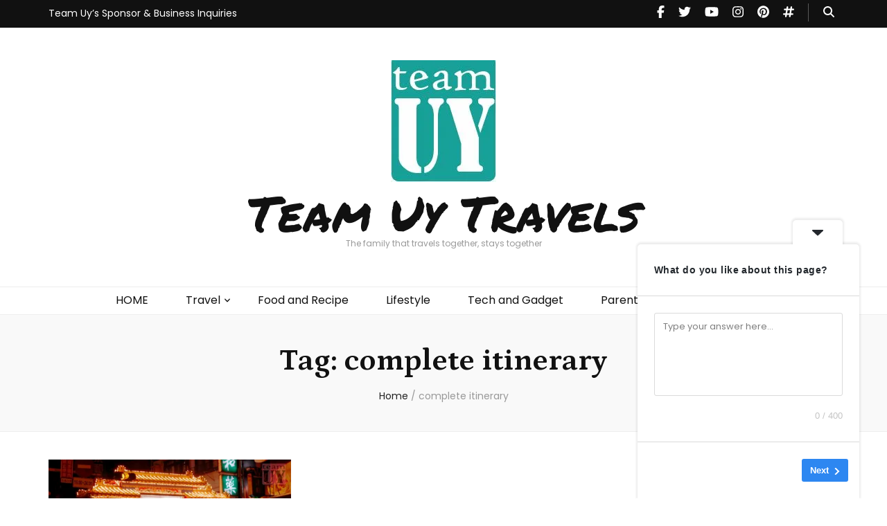

--- FILE ---
content_type: text/html; charset=UTF-8
request_url: https://teamuytravels.com/blog/tag/complete-itinerary/
body_size: 21168
content:
    <!DOCTYPE html>
    <html lang="en-US">
    <head itemscope itemtype="http://schema.org/WebSite">

    <meta charset="UTF-8">
    <meta name="viewport" content="width=device-width, initial-scale=1">
    <link rel="profile" href="http://gmpg.org/xfn/11">
    
<!-- [BEGIN] Metadata added via All-Meta-Tags plugin by Space X-Chimp ( https://www.spacexchimp.com ) -->
<meta name="B-verify" content="56cd7d12125d6b61ec816267aaea00054550c19e" />
<!-- [END] Metadata added via All-Meta-Tags plugin by Space X-Chimp ( https://www.spacexchimp.com ) -->

<title>complete itinerary &#8211; Team Uy Travels</title>
<meta name='robots' content='max-image-preview:large' />
	<style>img:is([sizes="auto" i], [sizes^="auto," i]) { contain-intrinsic-size: 3000px 1500px }</style>
	<!-- Jetpack Site Verification Tags -->
<link rel='dns-prefetch' href='//secure.gravatar.com' />
<link rel='dns-prefetch' href='//stats.wp.com' />
<link rel='dns-prefetch' href='//fonts.googleapis.com' />
<link rel='dns-prefetch' href='//v0.wordpress.com' />
<link rel='dns-prefetch' href='//widgets.wp.com' />
<link rel='dns-prefetch' href='//s0.wp.com' />
<link rel='dns-prefetch' href='//0.gravatar.com' />
<link rel='dns-prefetch' href='//1.gravatar.com' />
<link rel='dns-prefetch' href='//2.gravatar.com' />
<link rel='dns-prefetch' href='//jetpack.wordpress.com' />
<link rel='dns-prefetch' href='//public-api.wordpress.com' />
<link rel='preconnect' href='//i0.wp.com' />
<link rel="alternate" type="application/rss+xml" title="Team Uy Travels &raquo; Feed" href="https://teamuytravels.com/feed/" />
<link rel="alternate" type="application/rss+xml" title="Team Uy Travels &raquo; Comments Feed" href="https://teamuytravels.com/comments/feed/" />
<link rel="alternate" type="application/rss+xml" title="Team Uy Travels &raquo; complete itinerary Tag Feed" href="https://teamuytravels.com/blog/tag/complete-itinerary/feed/" />
		<!-- This site uses the Google Analytics by MonsterInsights plugin v9.11.1 - Using Analytics tracking - https://www.monsterinsights.com/ -->
							
			
							<!-- / Google Analytics by MonsterInsights -->
		
<!-- teamuytravels.com is managing ads with Advanced Ads 2.0.16 – https://wpadvancedads.com/ -->
		<link rel='stylesheet' id='all-css-aa073902afaa9014d2362d4d3d75670a' href='https://teamuytravels.com/_jb_static/??-eJytU8tuGzEM/JueIgsOmhY9BP2UQA+uQy8lbkWq7v59GK8T2Gkc2EguAijOkBwN5XeTS1wVqvqJ+gar+AZ/EXbiBoDsgwio+CTiJTYnOhPIysIbb1SsiXqGJZ9R1EfiNDrC2EKb/R6+Klj/Z2zFF8gYgKA8dz8OJgozNEewCWm+jG654/iE9FagzSjCRR8NKg5KQHLVFBOoQvNTj4RpL+ljpFuQV/RSZhpRz7c4AC6pnLooF6c73M/y7NbiQ9Lhxaf3+Eunl77GMxBW2FN5R6sUGncBupocKpagcBVvWZBzEregU0ijL5y7yfGEo52XcR5sVXzsSNlLj5IaTopsgJPoZNiQLVqekInNXkwjtI/tZR6xbpJp4mHAhIGcQGjpMfK/488TWR5eE58vt/3Toc2u4+dLZfOshbqBg9wvkZrnGoot8LliM3ftEexLRcjObg+2WkanBsOrMb/L/frnj1/r29vv67tvKd6vnwAgxcuH' type='text/css' media='all' />
<style id='__EPYT__style-inline-css'>

                .epyt-gallery-thumb {
                        width: 33.333%;
                }
                
</style>
<style id='wp-emoji-styles-inline-css'>

	img.wp-smiley, img.emoji {
		display: inline !important;
		border: none !important;
		box-shadow: none !important;
		height: 1em !important;
		width: 1em !important;
		margin: 0 0.07em !important;
		vertical-align: -0.1em !important;
		background: none !important;
		padding: 0 !important;
	}
</style>
<style id='jetpack-sharing-buttons-style-inline-css'>
.jetpack-sharing-buttons__services-list{display:flex;flex-direction:row;flex-wrap:wrap;gap:0;list-style-type:none;margin:5px;padding:0}.jetpack-sharing-buttons__services-list.has-small-icon-size{font-size:12px}.jetpack-sharing-buttons__services-list.has-normal-icon-size{font-size:16px}.jetpack-sharing-buttons__services-list.has-large-icon-size{font-size:24px}.jetpack-sharing-buttons__services-list.has-huge-icon-size{font-size:36px}@media print{.jetpack-sharing-buttons__services-list{display:none!important}}.editor-styles-wrapper .wp-block-jetpack-sharing-buttons{gap:0;padding-inline-start:0}ul.jetpack-sharing-buttons__services-list.has-background{padding:1.25em 2.375em}
</style>
<style id='classic-theme-styles-inline-css'>
/*! This file is auto-generated */
.wp-block-button__link{color:#fff;background-color:#32373c;border-radius:9999px;box-shadow:none;text-decoration:none;padding:calc(.667em + 2px) calc(1.333em + 2px);font-size:1.125em}.wp-block-file__button{background:#32373c;color:#fff;text-decoration:none}
</style>
<style id='global-styles-inline-css'>
:root{--wp--preset--aspect-ratio--square: 1;--wp--preset--aspect-ratio--4-3: 4/3;--wp--preset--aspect-ratio--3-4: 3/4;--wp--preset--aspect-ratio--3-2: 3/2;--wp--preset--aspect-ratio--2-3: 2/3;--wp--preset--aspect-ratio--16-9: 16/9;--wp--preset--aspect-ratio--9-16: 9/16;--wp--preset--color--black: #000000;--wp--preset--color--cyan-bluish-gray: #abb8c3;--wp--preset--color--white: #ffffff;--wp--preset--color--pale-pink: #f78da7;--wp--preset--color--vivid-red: #cf2e2e;--wp--preset--color--luminous-vivid-orange: #ff6900;--wp--preset--color--luminous-vivid-amber: #fcb900;--wp--preset--color--light-green-cyan: #7bdcb5;--wp--preset--color--vivid-green-cyan: #00d084;--wp--preset--color--pale-cyan-blue: #8ed1fc;--wp--preset--color--vivid-cyan-blue: #0693e3;--wp--preset--color--vivid-purple: #9b51e0;--wp--preset--gradient--vivid-cyan-blue-to-vivid-purple: linear-gradient(135deg,rgba(6,147,227,1) 0%,rgb(155,81,224) 100%);--wp--preset--gradient--light-green-cyan-to-vivid-green-cyan: linear-gradient(135deg,rgb(122,220,180) 0%,rgb(0,208,130) 100%);--wp--preset--gradient--luminous-vivid-amber-to-luminous-vivid-orange: linear-gradient(135deg,rgba(252,185,0,1) 0%,rgba(255,105,0,1) 100%);--wp--preset--gradient--luminous-vivid-orange-to-vivid-red: linear-gradient(135deg,rgba(255,105,0,1) 0%,rgb(207,46,46) 100%);--wp--preset--gradient--very-light-gray-to-cyan-bluish-gray: linear-gradient(135deg,rgb(238,238,238) 0%,rgb(169,184,195) 100%);--wp--preset--gradient--cool-to-warm-spectrum: linear-gradient(135deg,rgb(74,234,220) 0%,rgb(151,120,209) 20%,rgb(207,42,186) 40%,rgb(238,44,130) 60%,rgb(251,105,98) 80%,rgb(254,248,76) 100%);--wp--preset--gradient--blush-light-purple: linear-gradient(135deg,rgb(255,206,236) 0%,rgb(152,150,240) 100%);--wp--preset--gradient--blush-bordeaux: linear-gradient(135deg,rgb(254,205,165) 0%,rgb(254,45,45) 50%,rgb(107,0,62) 100%);--wp--preset--gradient--luminous-dusk: linear-gradient(135deg,rgb(255,203,112) 0%,rgb(199,81,192) 50%,rgb(65,88,208) 100%);--wp--preset--gradient--pale-ocean: linear-gradient(135deg,rgb(255,245,203) 0%,rgb(182,227,212) 50%,rgb(51,167,181) 100%);--wp--preset--gradient--electric-grass: linear-gradient(135deg,rgb(202,248,128) 0%,rgb(113,206,126) 100%);--wp--preset--gradient--midnight: linear-gradient(135deg,rgb(2,3,129) 0%,rgb(40,116,252) 100%);--wp--preset--font-size--small: 13px;--wp--preset--font-size--medium: 20px;--wp--preset--font-size--large: 36px;--wp--preset--font-size--x-large: 42px;--wp--preset--spacing--20: 0.44rem;--wp--preset--spacing--30: 0.67rem;--wp--preset--spacing--40: 1rem;--wp--preset--spacing--50: 1.5rem;--wp--preset--spacing--60: 2.25rem;--wp--preset--spacing--70: 3.38rem;--wp--preset--spacing--80: 5.06rem;--wp--preset--shadow--natural: 6px 6px 9px rgba(0, 0, 0, 0.2);--wp--preset--shadow--deep: 12px 12px 50px rgba(0, 0, 0, 0.4);--wp--preset--shadow--sharp: 6px 6px 0px rgba(0, 0, 0, 0.2);--wp--preset--shadow--outlined: 6px 6px 0px -3px rgba(255, 255, 255, 1), 6px 6px rgba(0, 0, 0, 1);--wp--preset--shadow--crisp: 6px 6px 0px rgba(0, 0, 0, 1);}:where(.is-layout-flex){gap: 0.5em;}:where(.is-layout-grid){gap: 0.5em;}body .is-layout-flex{display: flex;}.is-layout-flex{flex-wrap: wrap;align-items: center;}.is-layout-flex > :is(*, div){margin: 0;}body .is-layout-grid{display: grid;}.is-layout-grid > :is(*, div){margin: 0;}:where(.wp-block-columns.is-layout-flex){gap: 2em;}:where(.wp-block-columns.is-layout-grid){gap: 2em;}:where(.wp-block-post-template.is-layout-flex){gap: 1.25em;}:where(.wp-block-post-template.is-layout-grid){gap: 1.25em;}.has-black-color{color: var(--wp--preset--color--black) !important;}.has-cyan-bluish-gray-color{color: var(--wp--preset--color--cyan-bluish-gray) !important;}.has-white-color{color: var(--wp--preset--color--white) !important;}.has-pale-pink-color{color: var(--wp--preset--color--pale-pink) !important;}.has-vivid-red-color{color: var(--wp--preset--color--vivid-red) !important;}.has-luminous-vivid-orange-color{color: var(--wp--preset--color--luminous-vivid-orange) !important;}.has-luminous-vivid-amber-color{color: var(--wp--preset--color--luminous-vivid-amber) !important;}.has-light-green-cyan-color{color: var(--wp--preset--color--light-green-cyan) !important;}.has-vivid-green-cyan-color{color: var(--wp--preset--color--vivid-green-cyan) !important;}.has-pale-cyan-blue-color{color: var(--wp--preset--color--pale-cyan-blue) !important;}.has-vivid-cyan-blue-color{color: var(--wp--preset--color--vivid-cyan-blue) !important;}.has-vivid-purple-color{color: var(--wp--preset--color--vivid-purple) !important;}.has-black-background-color{background-color: var(--wp--preset--color--black) !important;}.has-cyan-bluish-gray-background-color{background-color: var(--wp--preset--color--cyan-bluish-gray) !important;}.has-white-background-color{background-color: var(--wp--preset--color--white) !important;}.has-pale-pink-background-color{background-color: var(--wp--preset--color--pale-pink) !important;}.has-vivid-red-background-color{background-color: var(--wp--preset--color--vivid-red) !important;}.has-luminous-vivid-orange-background-color{background-color: var(--wp--preset--color--luminous-vivid-orange) !important;}.has-luminous-vivid-amber-background-color{background-color: var(--wp--preset--color--luminous-vivid-amber) !important;}.has-light-green-cyan-background-color{background-color: var(--wp--preset--color--light-green-cyan) !important;}.has-vivid-green-cyan-background-color{background-color: var(--wp--preset--color--vivid-green-cyan) !important;}.has-pale-cyan-blue-background-color{background-color: var(--wp--preset--color--pale-cyan-blue) !important;}.has-vivid-cyan-blue-background-color{background-color: var(--wp--preset--color--vivid-cyan-blue) !important;}.has-vivid-purple-background-color{background-color: var(--wp--preset--color--vivid-purple) !important;}.has-black-border-color{border-color: var(--wp--preset--color--black) !important;}.has-cyan-bluish-gray-border-color{border-color: var(--wp--preset--color--cyan-bluish-gray) !important;}.has-white-border-color{border-color: var(--wp--preset--color--white) !important;}.has-pale-pink-border-color{border-color: var(--wp--preset--color--pale-pink) !important;}.has-vivid-red-border-color{border-color: var(--wp--preset--color--vivid-red) !important;}.has-luminous-vivid-orange-border-color{border-color: var(--wp--preset--color--luminous-vivid-orange) !important;}.has-luminous-vivid-amber-border-color{border-color: var(--wp--preset--color--luminous-vivid-amber) !important;}.has-light-green-cyan-border-color{border-color: var(--wp--preset--color--light-green-cyan) !important;}.has-vivid-green-cyan-border-color{border-color: var(--wp--preset--color--vivid-green-cyan) !important;}.has-pale-cyan-blue-border-color{border-color: var(--wp--preset--color--pale-cyan-blue) !important;}.has-vivid-cyan-blue-border-color{border-color: var(--wp--preset--color--vivid-cyan-blue) !important;}.has-vivid-purple-border-color{border-color: var(--wp--preset--color--vivid-purple) !important;}.has-vivid-cyan-blue-to-vivid-purple-gradient-background{background: var(--wp--preset--gradient--vivid-cyan-blue-to-vivid-purple) !important;}.has-light-green-cyan-to-vivid-green-cyan-gradient-background{background: var(--wp--preset--gradient--light-green-cyan-to-vivid-green-cyan) !important;}.has-luminous-vivid-amber-to-luminous-vivid-orange-gradient-background{background: var(--wp--preset--gradient--luminous-vivid-amber-to-luminous-vivid-orange) !important;}.has-luminous-vivid-orange-to-vivid-red-gradient-background{background: var(--wp--preset--gradient--luminous-vivid-orange-to-vivid-red) !important;}.has-very-light-gray-to-cyan-bluish-gray-gradient-background{background: var(--wp--preset--gradient--very-light-gray-to-cyan-bluish-gray) !important;}.has-cool-to-warm-spectrum-gradient-background{background: var(--wp--preset--gradient--cool-to-warm-spectrum) !important;}.has-blush-light-purple-gradient-background{background: var(--wp--preset--gradient--blush-light-purple) !important;}.has-blush-bordeaux-gradient-background{background: var(--wp--preset--gradient--blush-bordeaux) !important;}.has-luminous-dusk-gradient-background{background: var(--wp--preset--gradient--luminous-dusk) !important;}.has-pale-ocean-gradient-background{background: var(--wp--preset--gradient--pale-ocean) !important;}.has-electric-grass-gradient-background{background: var(--wp--preset--gradient--electric-grass) !important;}.has-midnight-gradient-background{background: var(--wp--preset--gradient--midnight) !important;}.has-small-font-size{font-size: var(--wp--preset--font-size--small) !important;}.has-medium-font-size{font-size: var(--wp--preset--font-size--medium) !important;}.has-large-font-size{font-size: var(--wp--preset--font-size--large) !important;}.has-x-large-font-size{font-size: var(--wp--preset--font-size--x-large) !important;}
:where(.wp-block-post-template.is-layout-flex){gap: 1.25em;}:where(.wp-block-post-template.is-layout-grid){gap: 1.25em;}
:where(.wp-block-columns.is-layout-flex){gap: 2em;}:where(.wp-block-columns.is-layout-grid){gap: 2em;}
:root :where(.wp-block-pullquote){font-size: 1.5em;line-height: 1.6;}
</style>
<link rel='stylesheet' id='blossom-feminine-google-fonts-css' href='https://fonts.googleapis.com/css?family=Poppins%3A100%2C100italic%2C200%2C200italic%2C300%2C300italic%2Cregular%2Citalic%2C500%2C500italic%2C600%2C600italic%2C700%2C700italic%2C800%2C800italic%2C900%2C900italic%7CPetrona%3A100%2C200%2C300%2Cregular%2C500%2C600%2C700%2C800%2C900%2C100italic%2C200italic%2C300italic%2Citalic%2C500italic%2C600italic%2C700italic%2C800italic%2C900italic%7CPermanent+Marker%3Aregular' media='all' />



<script data-jetpack-boost="ignore" type="text/javascript" src="https://teamuytravels.com/wp-includes/js/jquery/jquery.min.js?ver=3.7.1" id="jquery-core-js"></script>



<link rel="https://api.w.org/" href="https://teamuytravels.com/wp-json/" /><link rel="alternate" title="JSON" type="application/json" href="https://teamuytravels.com/wp-json/wp/v2/tags/121" /><link rel="EditURI" type="application/rsd+xml" title="RSD" href="https://teamuytravels.com/xmlrpc.php?rsd" />
<meta name="generator" content="WordPress 6.7.4" />
	<style>img#wpstats{display:none}</style>
				
				<style>
			.no-js img.lazyload { display: none; }
			figure.wp-block-image img.lazyloading { min-width: 150px; }
							.lazyload, .lazyloading { opacity: 0; }
				.lazyloaded {
					opacity: 1;
					transition: opacity 400ms;
					transition-delay: 0ms;
				}
					</style>
		<meta name="description" content="Posts about complete itinerary written by Catha" />

<!-- Jetpack Open Graph Tags -->
<meta property="og:type" content="website" />
<meta property="og:title" content="complete itinerary &#8211; Team Uy Travels" />
<meta property="og:url" content="https://teamuytravels.com/blog/tag/complete-itinerary/" />
<meta property="og:site_name" content="Team Uy Travels" />
<meta property="og:image" content="https://i0.wp.com/teamuytravels.com/wp-content/uploads/2018/01/cropped-team-uy-logo.jpg?fit=512%2C512&#038;ssl=1" />
<meta property="og:image:width" content="512" />
<meta property="og:image:height" content="512" />
<meta property="og:image:alt" content="" />
<meta property="og:locale" content="en_US" />

<!-- End Jetpack Open Graph Tags -->
<link rel="icon" href="https://i0.wp.com/teamuytravels.com/wp-content/uploads/2018/01/cropped-team-uy-logo.jpg?fit=32%2C32&#038;ssl=1" sizes="32x32" />
<link rel="icon" href="https://i0.wp.com/teamuytravels.com/wp-content/uploads/2018/01/cropped-team-uy-logo.jpg?fit=192%2C192&#038;ssl=1" sizes="192x192" />
<link rel="apple-touch-icon" href="https://i0.wp.com/teamuytravels.com/wp-content/uploads/2018/01/cropped-team-uy-logo.jpg?fit=180%2C180&#038;ssl=1" />
<meta name="msapplication-TileImage" content="https://i0.wp.com/teamuytravels.com/wp-content/uploads/2018/01/cropped-team-uy-logo.jpg?fit=270%2C270&#038;ssl=1" />
<style type='text/css' media='all'>     
    .content-newsletter .blossomthemes-email-newsletter-wrapper.bg-img:after,
    .widget_blossomthemes_email_newsletter_widget .blossomthemes-email-newsletter-wrapper:after{
        background: rgba(4, 195, 216, 0.8);    }
    
    /* primary color */
    a{
    	color: #04c3d8;
    }
    
    a:hover, a:focus {
    	color: #04c3d8;
    }

    .secondary-nav ul li a:hover,
    .secondary-nav ul li:hover > a,
    .secondary-nav .current_page_item > a,
    .secondary-nav .current-menu-item > a,
    .secondary-nav .current_page_ancestor > a,
    .secondary-nav .current-menu-ancestor > a,
    .secondary-nav ul li a:focus, 
    .secondary-nav ul li:focus > a, 
    .header-t .social-networks li a:hover,
    .header-t .social-networks li a:focus, 
    .main-navigation ul li a:hover,
    .main-navigation ul li:hover > a,
    .main-navigation .current_page_item > a,
    .main-navigation .current-menu-item > a,
    .main-navigation .current_page_ancestor > a,
    .main-navigation .current-menu-ancestor > a,
    .main-navigation ul li a:focus, 
    .main-navigation ul li:focus > a, 
    .banner .banner-text .cat-links a:hover,
    .banner .banner-text .cat-links a:focus, 
    .banner .banner-text .title a:hover,
    .banner .banner-text .title a:focus, 
    #primary .post .text-holder .entry-header .entry-title a:hover,
     #primary .post .text-holder .entry-header .entry-title a:focus, 
     .archive .blossom-portfolio .entry-header .entry-title a:hover, 
     .archive .blossom-portfolio .entry-header .entry-title a:focus, 
    .widget ul li a:hover,
 .widget ul li a:focus,
    .site-footer .widget ul li a:hover,
 .site-footer .widget ul li a:focus,
    .related-post .post .text-holder .cat-links a:hover,
 .related-post .post .text-holder .cat-links a:focus,
 .related-post .post .text-holder .entry-title a:hover,
 .related-post .post .text-holder .entry-title a:focus,
    .comments-area .comment-body .comment-metadata a:hover,
 .comments-area .comment-body .comment-metadata a:focus,
    .search #primary .search-post .text-holder .entry-header .entry-title a:hover,
 .search #primary .search-post .text-holder .entry-header .entry-title a:focus,
    .site-title a:hover, .site-title a:focus, 
    .widget_bttk_popular_post ul li .entry-header .entry-meta a:hover,
 .widget_bttk_popular_post ul li .entry-header .entry-meta a:focus,
 .widget_bttk_pro_recent_post ul li .entry-header .entry-meta a:hover,
 .widget_bttk_pro_recent_post ul li .entry-header .entry-meta a:focus,
    .widget_bttk_popular_post .style-two li .entry-header .cat-links a,
    .widget_bttk_pro_recent_post .style-two li .entry-header .cat-links a,
    .widget_bttk_popular_post .style-three li .entry-header .cat-links a,
    .widget_bttk_pro_recent_post .style-three li .entry-header .cat-links a,
    .site-footer .widget_bttk_posts_category_slider_widget .carousel-title .title a:hover,
 .site-footer .widget_bttk_posts_category_slider_widget .carousel-title .title a:focus,
    .portfolio-sorting .button:hover,
 .portfolio-sorting .button:focus,
    .portfolio-sorting .button.is-checked,
    .portfolio-item .portfolio-img-title a:hover,
 .portfolio-item .portfolio-img-title a:focus,
    .portfolio-item .portfolio-cat a:hover,
 .portfolio-item .portfolio-cat a:focus,
    .entry-header .portfolio-cat a:hover,
 .entry-header .portfolio-cat a:focus, 
    .widget ul li a:hover, .widget ul li a:focus, 
    .widget_bttk_posts_category_slider_widget .carousel-title .title a:hover, 
    .widget_bttk_posts_category_slider_widget .carousel-title .title a:focus, 
    .widget_bttk_popular_post ul li .entry-header .entry-meta a:hover, 
    .widget_bttk_popular_post ul li .entry-header .entry-meta a:focus, 
    .widget_bttk_pro_recent_post ul li .entry-header .entry-meta a:hover, 
    .widget_bttk_pro_recent_post ul li .entry-header .entry-meta a:focus, 
    #primary .post .text-holder .entry-footer .share .social-networks li a:hover,
 #primary .post .text-holder .entry-footer .share .social-networks li a:focus, 
 .author-section .text-holder .social-networks li a:hover,
 .author-section .text-holder .social-networks li a:focus, 
 .comments-area .comment-body .fn a:hover,
 .comments-area .comment-body .fn a:focus, 
 .archive #primary .post .text-holder .entry-header .top .share .social-networks li a:hover,
    .archive #primary .post .text-holder .entry-header .top .share .social-networks li a:focus,
    .widget_rss .widget-title a:hover,
.widget_rss .widget-title a:focus, 
.search #primary .search-post .text-holder .entry-header .top .share .social-networks li a:hover,
 .search #primary .search-post .text-holder .entry-header .top .share .social-networks li a:focus, 
 .submenu-toggle:hover, 
    .submenu-toggle:focus,
    .entry-content a:hover,
   .entry-summary a:hover,
   .page-content a:hover,
   .comment-content a:hover,
   .widget .textwidget a:hover{
        color: #04c3d8;
    }

    .category-section .col .img-holder .text-holder,
    .pagination a{
        border-color: #04c3d8;
    }

    .category-section .col .img-holder .text-holder span,
    #primary .post .text-holder .entry-footer .btn-readmore:hover,
    #primary .post .text-holder .entry-footer .btn-readmore:focus, 
    .pagination a:hover,
    .pagination a:focus,
    .widget_calendar caption,
    .widget_calendar table tbody td a,
    .widget_tag_cloud .tagcloud a:hover,
 .widget_tag_cloud .tagcloud a:focus,
    #blossom-top,
    .single #primary .post .entry-footer .tags a:hover,
    .single #primary .post .entry-footer .tags a:focus, 
    .error-holder .page-content a:hover,
 .error-holder .page-content a:focus,
    .widget_bttk_author_bio .readmore:hover,
 .widget_bttk_author_bio .readmore:focus,
    .widget_bttk_image_text_widget ul li .btn-readmore:hover,
 .widget_bttk_image_text_widget ul li .btn-readmore:focus,
    .widget_bttk_custom_categories ul li a:hover .post-count,
 .widget_bttk_custom_categories ul li a:hover:focus .post-count,
    .content-instagram ul li .instagram-meta .like,
    .content-instagram ul li .instagram-meta .comment,
    #secondary .widget_blossomtheme_featured_page_widget .text-holder .btn-readmore:hover,
 #secondary .widget_blossomtheme_featured_page_widget .text-holder .btn-readmore:focus,
    #secondary .widget_blossomtheme_companion_cta_widget .btn-cta:hover,
 #secondary .widget_blossomtheme_companion_cta_widget .btn-cta:focus,
    #secondary .widget_bttk_icon_text_widget .text-holder .btn-readmore:hover,
 #secondary .widget_bttk_icon_text_widget .text-holder .btn-readmore:focus,
    .site-footer .widget_blossomtheme_companion_cta_widget .btn-cta:hover,
 .site-footer .widget_blossomtheme_companion_cta_widget .btn-cta:focus,
    .site-footer .widget_blossomtheme_featured_page_widget .text-holder .btn-readmore:hover,
 .site-footer .widget_blossomtheme_featured_page_widget .text-holder .btn-readmore:focus,
    .site-footer .widget_bttk_icon_text_widget .text-holder .btn-readmore:hover,
 .site-footer .widget_bttk_icon_text_widget .text-holder .btn-readmore:focus, 
    .widget_bttk_social_links ul li a:hover, 
    .widget_bttk_social_links ul li a:focus, 
    .widget_bttk_posts_category_slider_widget .owl-theme .owl-prev:hover,
 .widget_bttk_posts_category_slider_widget .owl-theme .owl-prev:focus,
 .widget_bttk_posts_category_slider_widget .owl-theme .owl-next:hover,
 .widget_bttk_posts_category_slider_widget .owl-theme .owl-next:focus{
        background: #04c3d8;
    }

    .pagination .current,
    .post-navigation .nav-links .nav-previous a:hover,
    .post-navigation .nav-links .nav-next a:hover, 
 .post-navigation .nav-links .nav-previous a:focus,
 .post-navigation .nav-links .nav-next a:focus{
        background: #04c3d8;
        border-color: #04c3d8;
    }

    #primary .post .entry-content blockquote,
    #primary .page .entry-content blockquote{
        border-bottom-color: #04c3d8;
        border-top-color: #04c3d8;
    }

    #primary .post .entry-content .pull-left,
    #primary .page .entry-content .pull-left,
    #primary .post .entry-content .pull-right,
    #primary .page .entry-content .pull-right{border-left-color: #04c3d8;}

    .error-holder .page-content h2{
        text-shadow: 6px 6px 0 #04c3d8;
    }

    
    body,
    button,
    input,
    select,
    optgroup,
    textarea{
        font-family : Poppins;
        font-size   : 16px;
    }

    #primary .post .entry-content blockquote cite,
    #primary .page .entry-content blockquote cite {
        font-family : Poppins;
    }

    .banner .banner-text .title,
    #primary .sticky .text-holder .entry-header .entry-title,
    #primary .post .text-holder .entry-header .entry-title,
    .author-section .text-holder .title,
    .post-navigation .nav-links .nav-previous .post-title,
    .post-navigation .nav-links .nav-next .post-title,
    .related-post .post .text-holder .entry-title,
    .comments-area .comments-title,
    .comments-area .comment-body .fn,
    .comments-area .comment-reply-title,
    .page-header .page-title,
    #primary .post .entry-content blockquote,
    #primary .page .entry-content blockquote,
    #primary .post .entry-content .pull-left,
    #primary .page .entry-content .pull-left,
    #primary .post .entry-content .pull-right,
    #primary .page .entry-content .pull-right,
    #primary .post .entry-content h1,
    #primary .page .entry-content h1,
    #primary .post .entry-content h2,
    #primary .page .entry-content h2,
    #primary .post .entry-content h3,
    #primary .page .entry-content h3,
    #primary .post .entry-content h4,
    #primary .page .entry-content h4,
    #primary .post .entry-content h5,
    #primary .page .entry-content h5,
    #primary .post .entry-content h6,
    #primary .page .entry-content h6,
    .search #primary .search-post .text-holder .entry-header .entry-title,
    .error-holder .page-content h2,
    .widget_bttk_author_bio .title-holder,
    .widget_bttk_popular_post ul li .entry-header .entry-title,
    .widget_bttk_pro_recent_post ul li .entry-header .entry-title,
    .widget_bttk_posts_category_slider_widget .carousel-title .title,
    .content-newsletter .blossomthemes-email-newsletter-wrapper .text-holder h3,
    .widget_blossomthemes_email_newsletter_widget .blossomthemes-email-newsletter-wrapper .text-holder h3,
    #secondary .widget_bttk_testimonial_widget .text-holder .name,
    #secondary .widget_bttk_description_widget .text-holder .name,
    .site-footer .widget_bttk_description_widget .text-holder .name,
    .site-footer .widget_bttk_testimonial_widget .text-holder .name,
    .portfolio-text-holder .portfolio-img-title,
    .portfolio-holder .entry-header .entry-title,
    .single-blossom-portfolio .post-navigation .nav-previous a,
    .single-blossom-portfolio .post-navigation .nav-next a,
    .related-portfolio-title{
        font-family: Petrona;
    }

    .site-title{
        font-size   : 70px;
        font-family : Permanent Marker;
        font-weight : 400;
        font-style  : normal;
    }
    
               
    </style>		<style type="text/css" id="wp-custom-css">
			.woocommerce-page .archive-description {
    display: none;
}		</style>
		
</head>

<body class="archive tag tag-complete-itinerary tag-121 wp-custom-logo hfeed rightsidebar aa-prefix-teamu-" itemscope itemtype="http://schema.org/WebPage">
	
    <div id="page" class="site"><a aria-label="skip to content" class="skip-link" href="#content">Skip to Content</a>
        <header id="masthead" class="site-header" itemscope itemtype="http://schema.org/WPHeader">
    
		<div class="header-t">
			<div class="container">

                				    <button aria-label="secondary menu toggle button" id="secondary-toggle-button" data-toggle-target=".menu-modal" data-toggle-body-class="showing-menu-modal" aria-expanded="false" data-set-focus=".close-nav-toggle"><i class="fa fa-bars"></i></button>	
                
                <nav id="secondary-navigation" class="secondary-nav" itemscope itemtype="http://schema.org/SiteNavigationElement">
                    <div class="secondary-menu-list menu-modal cover-modal" data-modal-target-string=".menu-modal">
                        <button class="close close-nav-toggle" data-toggle-target=".menu-modal" data-toggle-body-class="showing-menu-modal" aria-expanded="false" data-set-focus=".menu-modal">
                            <span class="toggle-bar"></span>
                            <span class="toggle-bar"></span>
                        </button>
                        <div class="mobile-menu" aria-label="Mobile">
                			<div class="menu-places-container"><ul id="secondary-menu" class="menu-modal"><li id="menu-item-144" class="menu-item menu-item-type-post_type menu-item-object-page menu-item-144"><a href="https://teamuytravels.com/travel-sponsor-business-opportunities/">Team Uy&#8217;s Sponsor &#038; Business Inquiries</a></li>
</ul></div>                        </div>
                    </div>
                
        		</nav><!-- #secondary-navigation -->
                
				<div class="right">
					<div class="tools">
						<div class="form-section">
							<button aria-label="search toggle button" id="btn-search" class="search-toggle btn-search " data-toggle-target=".search-modal" data-toggle-body-class="showing-search-modal" data-set-focus=".search-modal .search-field" aria-expanded="false">
                                <i class="fas fa-search"></i>
                            </button>
							<div class="form-holder search-modal cover-modal" data-modal-target-string=".search-modal">
								<div class="form-holder-inner">
                                    <form role="search" method="get" class="search-form" action="https://teamuytravels.com/">
				<label>
					<span class="screen-reader-text">Search for:</span>
					<input type="search" class="search-field" placeholder="Search &hellip;" value="" name="s" />
				</label>
				<input type="submit" class="search-submit" value="Search" />
			</form>                        
                                </div>
							</div>
						</div>
                        					
					</div>
                    
					    <ul class="social-networks">
    	            <li><a href="https://www.facebook.com/TeamUyTravels" target="_blank" rel="nofollow"><i class="fa fa-facebook"></i></a></li>    	   
                        <li><a href="https://twitter.com/TeamUyTravels" target="_blank" rel="nofollow"><i class="fa fa-twitter"></i></a></li>    	   
                        <li><a href="https://www.youtube.com/teamuy" target="_blank" rel="nofollow"><i class="fa fa-youtube-play"></i></a></li>    	   
                        <li><a href="https://www.instagram.com/team.uy" target="_blank" rel="nofollow"><i class="fa fa-instagram"></i></a></li>    	   
                        <li><a href="https://www.pinterest.com/teamuytravels" target="_blank" rel="nofollow"><i class="fa fa-pinterest"></i></a></li>    	   
                        <li><a href="https://tiktok.com/@teamuyph" target="_blank" rel="nofollow"><i class="fas fa-hashtag"></i></a></li>    	   
            	</ul>
                        
				</div>
                
			</div>
		</div><!-- .header-t -->
        
		<div class="header-m site-branding">
			<div class="container" itemscope itemtype="http://schema.org/Organization">
				<a href="https://teamuytravels.com/" class="custom-logo-link" rel="home"><img width="152" height="176"   alt="Team Uy Travels" decoding="async" data-attachment-id="243" data-permalink="https://teamuytravels.com/cropped-team-uy-logo-1-jpg/" data-orig-file="https://i0.wp.com/teamuytravels.com/wp-content/uploads/2018/01/cropped-team-uy-logo-1.jpg?fit=152%2C176&amp;ssl=1" data-orig-size="152,176" data-comments-opened="1" data-image-meta="{&quot;aperture&quot;:&quot;0&quot;,&quot;credit&quot;:&quot;&quot;,&quot;camera&quot;:&quot;&quot;,&quot;caption&quot;:&quot;&quot;,&quot;created_timestamp&quot;:&quot;0&quot;,&quot;copyright&quot;:&quot;&quot;,&quot;focal_length&quot;:&quot;0&quot;,&quot;iso&quot;:&quot;0&quot;,&quot;shutter_speed&quot;:&quot;0&quot;,&quot;title&quot;:&quot;&quot;,&quot;orientation&quot;:&quot;0&quot;}" data-image-title="cropped-team-uy-logo-1.jpg" data-image-description="&lt;p&gt;https://teamuytravels.com/wp-content/uploads/2018/01/cropped-team-uy-logo-1.jpg&lt;/p&gt;
" data-image-caption="" data-medium-file="https://i0.wp.com/teamuytravels.com/wp-content/uploads/2018/01/cropped-team-uy-logo-1.jpg?fit=152%2C176&amp;ssl=1" data-large-file="https://i0.wp.com/teamuytravels.com/wp-content/uploads/2018/01/cropped-team-uy-logo-1.jpg?fit=152%2C176&amp;ssl=1" data-src="https://i0.wp.com/teamuytravels.com/wp-content/uploads/2018/01/cropped-team-uy-logo-1.jpg?fit=152%2C176&amp;ssl=1" class="custom-logo lazyload" src="[data-uri]" /><noscript><img width="152" height="176" src="https://i0.wp.com/teamuytravels.com/wp-content/uploads/2018/01/cropped-team-uy-logo-1.jpg?fit=152%2C176&amp;ssl=1" class="custom-logo" alt="Team Uy Travels" decoding="async" data-attachment-id="243" data-permalink="https://teamuytravels.com/cropped-team-uy-logo-1-jpg/" data-orig-file="https://i0.wp.com/teamuytravels.com/wp-content/uploads/2018/01/cropped-team-uy-logo-1.jpg?fit=152%2C176&amp;ssl=1" data-orig-size="152,176" data-comments-opened="1" data-image-meta="{&quot;aperture&quot;:&quot;0&quot;,&quot;credit&quot;:&quot;&quot;,&quot;camera&quot;:&quot;&quot;,&quot;caption&quot;:&quot;&quot;,&quot;created_timestamp&quot;:&quot;0&quot;,&quot;copyright&quot;:&quot;&quot;,&quot;focal_length&quot;:&quot;0&quot;,&quot;iso&quot;:&quot;0&quot;,&quot;shutter_speed&quot;:&quot;0&quot;,&quot;title&quot;:&quot;&quot;,&quot;orientation&quot;:&quot;0&quot;}" data-image-title="cropped-team-uy-logo-1.jpg" data-image-description="&lt;p&gt;https://teamuytravels.com/wp-content/uploads/2018/01/cropped-team-uy-logo-1.jpg&lt;/p&gt;
" data-image-caption="" data-medium-file="https://i0.wp.com/teamuytravels.com/wp-content/uploads/2018/01/cropped-team-uy-logo-1.jpg?fit=152%2C176&amp;ssl=1" data-large-file="https://i0.wp.com/teamuytravels.com/wp-content/uploads/2018/01/cropped-team-uy-logo-1.jpg?fit=152%2C176&amp;ssl=1" /></noscript></a>                    <p class="site-title" itemprop="name"><a href="https://teamuytravels.com/" rel="home" itemprop="url">Team Uy Travels</a></p>
                                    <p class="site-description" itemprop="description">The family that travels together, stays together</p>
                			</div>
		</div><!-- .header-m -->
        
		<div class="header-b">
			<div class="container">
				<button aria-label="primary menu toggle button" id="primary-toggle-button" data-toggle-target=".main-menu-modal" data-toggle-body-class="showing-main-menu-modal" aria-expanded="false" data-set-focus=".close-main-nav-toggle"><i class="fa fa-bars"></i></button>
				<nav id="site-navigation" class="main-navigation" itemscope itemtype="http://schema.org/SiteNavigationElement">
                    <div class="primary-menu-list main-menu-modal cover-modal" data-modal-target-string=".main-menu-modal">
                        <button class="close close-main-nav-toggle" data-toggle-target=".main-menu-modal" data-toggle-body-class="showing-main-menu-modal" aria-expanded="false" data-set-focus=".main-menu-modal"><i class="fa fa-times"></i>Close</button>
                        <div class="mobile-menu" aria-label="Mobile">
                			<div class="menu-home-container"><ul id="primary-menu" class="main-menu-modal"><li id="menu-item-247" class="menu-item menu-item-type-custom menu-item-object-custom menu-item-home menu-item-247"><a href="https://teamuytravels.com">HOME</a></li>
<li id="menu-item-6420" class="menu-item menu-item-type-taxonomy menu-item-object-category menu-item-has-children menu-item-6420"><a href="https://teamuytravels.com/blog/category/travel/">Travel</a>
<ul class="sub-menu">
	<li id="menu-item-169" class="menu-item menu-item-type-taxonomy menu-item-object-category menu-item-169"><a href="https://teamuytravels.com/blog/category/japan/">JAPAN</a></li>
	<li id="menu-item-536" class="menu-item menu-item-type-taxonomy menu-item-object-category menu-item-536"><a href="https://teamuytravels.com/blog/category/south-korea/">SOUTH KOREA</a></li>
	<li id="menu-item-170" class="menu-item menu-item-type-taxonomy menu-item-object-category menu-item-170"><a href="https://teamuytravels.com/blog/category/taiwan/">TAIWAN</a></li>
	<li id="menu-item-329" class="menu-item menu-item-type-taxonomy menu-item-object-category menu-item-329"><a href="https://teamuytravels.com/blog/category/philippines-teamuy/">PHILIPPINES</a></li>
</ul>
</li>
<li id="menu-item-15717" class="menu-item menu-item-type-taxonomy menu-item-object-category menu-item-15717"><a href="https://teamuytravels.com/blog/category/food-and-recipe/">Food and Recipe</a></li>
<li id="menu-item-15715" class="menu-item menu-item-type-taxonomy menu-item-object-category menu-item-15715"><a href="https://teamuytravels.com/blog/category/lifestyle/">Lifestyle</a></li>
<li id="menu-item-15716" class="menu-item menu-item-type-taxonomy menu-item-object-category menu-item-15716"><a href="https://teamuytravels.com/blog/category/tech-and-gadget/">Tech and Gadget</a></li>
<li id="menu-item-6419" class="menu-item menu-item-type-taxonomy menu-item-object-category menu-item-6419"><a href="https://teamuytravels.com/blog/category/mommys-corner/">Parenting</a></li>
<li id="menu-item-282" class="menu-item menu-item-type-post_type menu-item-object-page menu-item-282"><a href="https://teamuytravels.com/meat-team-uy/">Meet Team Uy</a></li>
</ul></div>                        </div>
                    </div>
        		</nav><!-- #site-navigation -->                
			</div>
		</div><!-- .header-b -->
        
	</header><!-- #masthead -->
        <div class="top-bar">
		<div class="container">
			    <header class="page-header">
    <h1 class="page-title">Tag: <span>complete itinerary</span></h1>    </header><!-- .page-header -->
    <div class="breadcrumb-wrapper">
                <div id="crumbs" itemscope itemtype="http://schema.org/BreadcrumbList"> 
                    <span itemprop="itemListElement" itemscope itemtype="http://schema.org/ListItem">
                        <a itemprop="item" href="https://teamuytravels.com"><span itemprop="name">Home</span></a>
                        <meta itemprop="position" content="1" />
                        <span class="separator">/</span>
                    </span><span class="current" itemprop="itemListElement" itemscope itemtype="http://schema.org/ListItem"><a itemprop="item" href="https://teamuytravels.com/blog/tag/complete-itinerary/"><span itemprop="name">complete itinerary</span></a><meta itemprop="position" content="2" /></span></div></div><!-- .breadcrumb-wrapper -->		</div>
	</div>
        <div class="container main-content">
                <div id="content" class="site-content">
            <div class="row">
    
	<div id="primary" class="content-area">
		<main id="main" class="site-main">

		            
            <div class="row">
            
<article id="post-384" class="post-384 post type-post status-publish format-standard has-post-thumbnail hentry category-taiwan tag-5-days tag-5-days-itinerary tag-complete-itinerary tag-downloadable tag-elephant-mountain tag-itinerary tag-jiufen tag-klook tag-shifen tag-taipe tag-taipe-101 tag-taipe-zoo tag-taiwan tag-team-uy tag-ximen tag-yehliu" itemscope itemtype="https://schema.org/Blog">
	
    <a href="https://teamuytravels.com/blog/2018/05/04/5daycompleteitineraryintaiwan/" class="post-thumbnail"><img width="450" height="300"   alt="RAOHE NIGHT MARKET TEAM UY TRAVELS" decoding="async" fetchpriority="high" data-attachment-id="364" data-permalink="https://teamuytravels.com/blog/2018/04/19/taipetravelwithakid/dscf4340-edited-small/" data-orig-file="https://i0.wp.com/teamuytravels.com/wp-content/uploads/2018/04/DSCF4340-edited-small.jpg?fit=680%2C487&amp;ssl=1" data-orig-size="680,487" data-comments-opened="1" data-image-meta="{&quot;aperture&quot;:&quot;5.6&quot;,&quot;credit&quot;:&quot;&quot;,&quot;camera&quot;:&quot;X-A10&quot;,&quot;caption&quot;:&quot;&quot;,&quot;created_timestamp&quot;:&quot;1513486760&quot;,&quot;copyright&quot;:&quot;&quot;,&quot;focal_length&quot;:&quot;50&quot;,&quot;iso&quot;:&quot;800&quot;,&quot;shutter_speed&quot;:&quot;0.0095238095238095&quot;,&quot;title&quot;:&quot;&quot;,&quot;orientation&quot;:&quot;1&quot;}" data-image-title="RAOHE NIGHT MARKET" data-image-description="" data-image-caption="&lt;p&gt;RAOHE NIGHT MARKET&lt;/p&gt;
" data-medium-file="https://i0.wp.com/teamuytravels.com/wp-content/uploads/2018/04/DSCF4340-edited-small.jpg?fit=300%2C215&amp;ssl=1" data-large-file="https://i0.wp.com/teamuytravels.com/wp-content/uploads/2018/04/DSCF4340-edited-small.jpg?fit=680%2C487&amp;ssl=1" data-src="https://i0.wp.com/teamuytravels.com/wp-content/uploads/2018/04/DSCF4340-edited-small.jpg?resize=450%2C300&amp;ssl=1" class="attachment-blossom-feminine-cat size-blossom-feminine-cat wp-post-image lazyload" src="[data-uri]" /><noscript><img width="450" height="300" src="https://i0.wp.com/teamuytravels.com/wp-content/uploads/2018/04/DSCF4340-edited-small.jpg?resize=450%2C300&amp;ssl=1" class="attachment-blossom-feminine-cat size-blossom-feminine-cat wp-post-image" alt="RAOHE NIGHT MARKET TEAM UY TRAVELS" decoding="async" fetchpriority="high" data-attachment-id="364" data-permalink="https://teamuytravels.com/blog/2018/04/19/taipetravelwithakid/dscf4340-edited-small/" data-orig-file="https://i0.wp.com/teamuytravels.com/wp-content/uploads/2018/04/DSCF4340-edited-small.jpg?fit=680%2C487&amp;ssl=1" data-orig-size="680,487" data-comments-opened="1" data-image-meta="{&quot;aperture&quot;:&quot;5.6&quot;,&quot;credit&quot;:&quot;&quot;,&quot;camera&quot;:&quot;X-A10&quot;,&quot;caption&quot;:&quot;&quot;,&quot;created_timestamp&quot;:&quot;1513486760&quot;,&quot;copyright&quot;:&quot;&quot;,&quot;focal_length&quot;:&quot;50&quot;,&quot;iso&quot;:&quot;800&quot;,&quot;shutter_speed&quot;:&quot;0.0095238095238095&quot;,&quot;title&quot;:&quot;&quot;,&quot;orientation&quot;:&quot;1&quot;}" data-image-title="RAOHE NIGHT MARKET" data-image-description="" data-image-caption="&lt;p&gt;RAOHE NIGHT MARKET&lt;/p&gt;
" data-medium-file="https://i0.wp.com/teamuytravels.com/wp-content/uploads/2018/04/DSCF4340-edited-small.jpg?fit=300%2C215&amp;ssl=1" data-large-file="https://i0.wp.com/teamuytravels.com/wp-content/uploads/2018/04/DSCF4340-edited-small.jpg?fit=680%2C487&amp;ssl=1" /></noscript></a>    
    <div class="text-holder">        
            <header class="entry-header">
    <div class="top"></div><h2 class="entry-title" itemprop="headline"><a href="https://teamuytravels.com/blog/2018/05/04/5daycompleteitineraryintaiwan/" rel="bookmark">5 DAY COMPLETE ITINERARY IN TAIWAN</a></h2><div class="entry-meta"><span class="byline" itemprop="author" itemscope itemtype="https://schema.org/Person"> by <span class="author vcard" itemprop="name"><a class="url fn n" href="https://teamuytravels.com/blog/author/ccbuti/">Catha</a></span></span><span class="posted-on"><span class="text-on">updated on </span><a href="https://teamuytravels.com/blog/2018/05/04/5daycompleteitineraryintaiwan/" rel="bookmark"><time class="entry-date published updated" datetime="2018-05-06T16:07:14+00:00" itemprop="dateModified">May 6, 2018</time><time class="updated" datetime="2018-05-04T14:11:36+00:00" itemprop="datePublished">May 4, 2018</time></a></span><span class="comments"><i class="fa fa-comment"></i><a href="https://teamuytravels.com/blog/2018/05/04/5daycompleteitineraryintaiwan/#comments">42 Comments<span class="screen-reader-text"> on 5 DAY COMPLETE ITINERARY IN TAIWAN</span></a></span></div><!-- .entry-meta -->	</header><!-- .entry-header home-->
        
    <div class="entry-content" itemprop="text">
		<p>Warning: the following post will give you a 5 day complete itinerary in Taiwan, the one that you&#8217;ve been looking for all over the internet. Get ready because this is all free. So, you have decided to travel to Taiwan but you still don&#8217;t have the perfect itinerary for your upcoming trip. Worry no more &hellip; </p>
	</div><!-- .entry-content -->      
        <footer class="entry-footer">
    	</footer><!-- .entry-footer home-->
        </div><!-- .text-holder -->
    
</article><!-- #post-384 -->            </div>
            
            
		</main><!-- #main -->
	</div><!-- #primary -->

            </div><!-- .row/not-found -->
        </div><!-- #content -->
            </div><!-- .container/.main-content -->
        <footer id="colophon" class="site-footer" itemscope itemtype="http://schema.org/WPFooter">
    
    <div class="footer-t">
		<div class="container">
			<div class="row column-1">
                            <div class="col">
                   <section id="media_image-3" class="widget widget_media_image"><a href="https://www.klook.com/coupons/?code=TEAMUYTRAVELSKLOOK"><img width="1920" height="470"   alt="" style="max-width: 100%; height: auto;" decoding="async" data-srcset="https://i0.wp.com/teamuytravels.com/wp-content/uploads/2024/08/Copy-of-Enjoy-5-Off-on-all-Klook-activities.png?w=1920&amp;ssl=1 1920w, https://i0.wp.com/teamuytravels.com/wp-content/uploads/2024/08/Copy-of-Enjoy-5-Off-on-all-Klook-activities.png?resize=300%2C73&amp;ssl=1 300w, https://i0.wp.com/teamuytravels.com/wp-content/uploads/2024/08/Copy-of-Enjoy-5-Off-on-all-Klook-activities.png?resize=1024%2C251&amp;ssl=1 1024w, https://i0.wp.com/teamuytravels.com/wp-content/uploads/2024/08/Copy-of-Enjoy-5-Off-on-all-Klook-activities.png?resize=768%2C188&amp;ssl=1 768w, https://i0.wp.com/teamuytravels.com/wp-content/uploads/2024/08/Copy-of-Enjoy-5-Off-on-all-Klook-activities.png?resize=1536%2C376&amp;ssl=1 1536w"  data-attachment-id="16762" data-permalink="https://teamuytravels.com/copy-of-enjoy-5-off-on-all-klook-activities-2/" data-orig-file="https://i0.wp.com/teamuytravels.com/wp-content/uploads/2024/08/Copy-of-Enjoy-5-Off-on-all-Klook-activities.png?fit=1920%2C470&amp;ssl=1" data-orig-size="1920,470" data-comments-opened="1" data-image-meta="{&quot;aperture&quot;:&quot;0&quot;,&quot;credit&quot;:&quot;&quot;,&quot;camera&quot;:&quot;&quot;,&quot;caption&quot;:&quot;&quot;,&quot;created_timestamp&quot;:&quot;0&quot;,&quot;copyright&quot;:&quot;&quot;,&quot;focal_length&quot;:&quot;0&quot;,&quot;iso&quot;:&quot;0&quot;,&quot;shutter_speed&quot;:&quot;0&quot;,&quot;title&quot;:&quot;&quot;,&quot;orientation&quot;:&quot;0&quot;}" data-image-title="Copy of Enjoy 5% Off on all Klook activities" data-image-description="" data-image-caption="" data-medium-file="https://i0.wp.com/teamuytravels.com/wp-content/uploads/2024/08/Copy-of-Enjoy-5-Off-on-all-Klook-activities.png?fit=300%2C73&amp;ssl=1" data-large-file="https://i0.wp.com/teamuytravels.com/wp-content/uploads/2024/08/Copy-of-Enjoy-5-Off-on-all-Klook-activities.png?fit=1020%2C250&amp;ssl=1" data-src="https://i0.wp.com/teamuytravels.com/wp-content/uploads/2024/08/Copy-of-Enjoy-5-Off-on-all-Klook-activities.png?fit=1920%2C470&amp;ssl=1" data-sizes="(max-width: 1920px) 100vw, 1920px" class="image wp-image-16762  attachment-full size-full lazyload" src="[data-uri]" /><noscript><img width="1920" height="470" src="https://i0.wp.com/teamuytravels.com/wp-content/uploads/2024/08/Copy-of-Enjoy-5-Off-on-all-Klook-activities.png?fit=1920%2C470&amp;ssl=1" class="image wp-image-16762  attachment-full size-full" alt="" style="max-width: 100%; height: auto;" decoding="async" srcset="https://i0.wp.com/teamuytravels.com/wp-content/uploads/2024/08/Copy-of-Enjoy-5-Off-on-all-Klook-activities.png?w=1920&amp;ssl=1 1920w, https://i0.wp.com/teamuytravels.com/wp-content/uploads/2024/08/Copy-of-Enjoy-5-Off-on-all-Klook-activities.png?resize=300%2C73&amp;ssl=1 300w, https://i0.wp.com/teamuytravels.com/wp-content/uploads/2024/08/Copy-of-Enjoy-5-Off-on-all-Klook-activities.png?resize=1024%2C251&amp;ssl=1 1024w, https://i0.wp.com/teamuytravels.com/wp-content/uploads/2024/08/Copy-of-Enjoy-5-Off-on-all-Klook-activities.png?resize=768%2C188&amp;ssl=1 768w, https://i0.wp.com/teamuytravels.com/wp-content/uploads/2024/08/Copy-of-Enjoy-5-Off-on-all-Klook-activities.png?resize=1536%2C376&amp;ssl=1 1536w" sizes="(max-width: 1920px) 100vw, 1920px" data-attachment-id="16762" data-permalink="https://teamuytravels.com/copy-of-enjoy-5-off-on-all-klook-activities-2/" data-orig-file="https://i0.wp.com/teamuytravels.com/wp-content/uploads/2024/08/Copy-of-Enjoy-5-Off-on-all-Klook-activities.png?fit=1920%2C470&amp;ssl=1" data-orig-size="1920,470" data-comments-opened="1" data-image-meta="{&quot;aperture&quot;:&quot;0&quot;,&quot;credit&quot;:&quot;&quot;,&quot;camera&quot;:&quot;&quot;,&quot;caption&quot;:&quot;&quot;,&quot;created_timestamp&quot;:&quot;0&quot;,&quot;copyright&quot;:&quot;&quot;,&quot;focal_length&quot;:&quot;0&quot;,&quot;iso&quot;:&quot;0&quot;,&quot;shutter_speed&quot;:&quot;0&quot;,&quot;title&quot;:&quot;&quot;,&quot;orientation&quot;:&quot;0&quot;}" data-image-title="Copy of Enjoy 5% Off on all Klook activities" data-image-description="" data-image-caption="" data-medium-file="https://i0.wp.com/teamuytravels.com/wp-content/uploads/2024/08/Copy-of-Enjoy-5-Off-on-all-Klook-activities.png?fit=300%2C73&amp;ssl=1" data-large-file="https://i0.wp.com/teamuytravels.com/wp-content/uploads/2024/08/Copy-of-Enjoy-5-Off-on-all-Klook-activities.png?fit=1020%2C250&amp;ssl=1" /></noscript></a></section><section id="custom_html-5" class="widget_text widget widget_custom_html"><h2 class="widget-title" itemprop="name">Site Links</h2><div class="textwidget custom-html-widget"><a href="https://teamuytravels.com/meat-team-uy">About Us</a>

<br>

<a href="http://teamuytravels.com/contact-us">Contact Us</a>

<br>
<a href="http://teamuytravels.com/privacy-policy">Privacy Policy</a>

</div></section> 
                </div>
                        </div>
		</div>
	</div>
        <div class="site-info">
		<div class="container">
			<span class="copyright">2026 Copyright  <a href="https://teamuytravels.com/">Team Uy Travels</a>. </span>Blossom Feminine | Developed By <a href="https://blossomthemes.com/" rel="nofollow" target="_blank">Blossom Themes</a>. Powered by <a href="https://wordpress.org/" target="_blank">WordPress</a>.                    
		</div>
	</div>
        </footer><!-- #colophon -->
        <button aria-label="go to top button" id="blossom-top">
		<span><i class="fa fa-angle-up"></i>TOP</span>
	</button>
        </div><!-- #page -->
    <!-- YouTube Feed JS -->

<link rel='stylesheet' id='all-css-2e759381ac7783140cc3d6fcf0b4fc58' href='https://teamuytravels.com/wp-content/plugins/userfeedback-lite/assets/vue/css/frontend.css?m=1704728346' type='text/css' media='all' />









<script src="//www.googletagmanager.com/gtag/js?id=G-J2Q33N11D7"  data-cfasync="false" data-wpfc-render="false" type="text/javascript" async></script><script data-cfasync="false" data-wpfc-render="false" type="text/javascript">
				var mi_version = '9.11.1';
				var mi_track_user = true;
				var mi_no_track_reason = '';
								var MonsterInsightsDefaultLocations = {"page_location":"https:\/\/teamuytravels.com\/blog\/tag\/complete-itinerary\/"};
								if ( typeof MonsterInsightsPrivacyGuardFilter === 'function' ) {
					var MonsterInsightsLocations = (typeof MonsterInsightsExcludeQuery === 'object') ? MonsterInsightsPrivacyGuardFilter( MonsterInsightsExcludeQuery ) : MonsterInsightsPrivacyGuardFilter( MonsterInsightsDefaultLocations );
				} else {
					var MonsterInsightsLocations = (typeof MonsterInsightsExcludeQuery === 'object') ? MonsterInsightsExcludeQuery : MonsterInsightsDefaultLocations;
				}

								var disableStrs = [
										'ga-disable-G-J2Q33N11D7',
									];

				/* Function to detect opted out users */
				function __gtagTrackerIsOptedOut() {
					for (var index = 0; index < disableStrs.length; index++) {
						if (document.cookie.indexOf(disableStrs[index] + '=true') > -1) {
							return true;
						}
					}

					return false;
				}

				/* Disable tracking if the opt-out cookie exists. */
				if (__gtagTrackerIsOptedOut()) {
					for (var index = 0; index < disableStrs.length; index++) {
						window[disableStrs[index]] = true;
					}
				}

				/* Opt-out function */
				function __gtagTrackerOptout() {
					for (var index = 0; index < disableStrs.length; index++) {
						document.cookie = disableStrs[index] + '=true; expires=Thu, 31 Dec 2099 23:59:59 UTC; path=/';
						window[disableStrs[index]] = true;
					}
				}

				if ('undefined' === typeof gaOptout) {
					function gaOptout() {
						__gtagTrackerOptout();
					}
				}
								window.dataLayer = window.dataLayer || [];

				window.MonsterInsightsDualTracker = {
					helpers: {},
					trackers: {},
				};
				if (mi_track_user) {
					function __gtagDataLayer() {
						dataLayer.push(arguments);
					}

					function __gtagTracker(type, name, parameters) {
						if (!parameters) {
							parameters = {};
						}

						if (parameters.send_to) {
							__gtagDataLayer.apply(null, arguments);
							return;
						}

						if (type === 'event') {
														parameters.send_to = monsterinsights_frontend.v4_id;
							var hookName = name;
							if (typeof parameters['event_category'] !== 'undefined') {
								hookName = parameters['event_category'] + ':' + name;
							}

							if (typeof MonsterInsightsDualTracker.trackers[hookName] !== 'undefined') {
								MonsterInsightsDualTracker.trackers[hookName](parameters);
							} else {
								__gtagDataLayer('event', name, parameters);
							}
							
						} else {
							__gtagDataLayer.apply(null, arguments);
						}
					}

					__gtagTracker('js', new Date());
					__gtagTracker('set', {
						'developer_id.dZGIzZG': true,
											});
					if ( MonsterInsightsLocations.page_location ) {
						__gtagTracker('set', MonsterInsightsLocations);
					}
										__gtagTracker('config', 'G-J2Q33N11D7', {"forceSSL":"true"} );
										window.gtag = __gtagTracker;										(function () {
						/* https://developers.google.com/analytics/devguides/collection/analyticsjs/ */
						/* ga and __gaTracker compatibility shim. */
						var noopfn = function () {
							return null;
						};
						var newtracker = function () {
							return new Tracker();
						};
						var Tracker = function () {
							return null;
						};
						var p = Tracker.prototype;
						p.get = noopfn;
						p.set = noopfn;
						p.send = function () {
							var args = Array.prototype.slice.call(arguments);
							args.unshift('send');
							__gaTracker.apply(null, args);
						};
						var __gaTracker = function () {
							var len = arguments.length;
							if (len === 0) {
								return;
							}
							var f = arguments[len - 1];
							if (typeof f !== 'object' || f === null || typeof f.hitCallback !== 'function') {
								if ('send' === arguments[0]) {
									var hitConverted, hitObject = false, action;
									if ('event' === arguments[1]) {
										if ('undefined' !== typeof arguments[3]) {
											hitObject = {
												'eventAction': arguments[3],
												'eventCategory': arguments[2],
												'eventLabel': arguments[4],
												'value': arguments[5] ? arguments[5] : 1,
											}
										}
									}
									if ('pageview' === arguments[1]) {
										if ('undefined' !== typeof arguments[2]) {
											hitObject = {
												'eventAction': 'page_view',
												'page_path': arguments[2],
											}
										}
									}
									if (typeof arguments[2] === 'object') {
										hitObject = arguments[2];
									}
									if (typeof arguments[5] === 'object') {
										Object.assign(hitObject, arguments[5]);
									}
									if ('undefined' !== typeof arguments[1].hitType) {
										hitObject = arguments[1];
										if ('pageview' === hitObject.hitType) {
											hitObject.eventAction = 'page_view';
										}
									}
									if (hitObject) {
										action = 'timing' === arguments[1].hitType ? 'timing_complete' : hitObject.eventAction;
										hitConverted = mapArgs(hitObject);
										__gtagTracker('event', action, hitConverted);
									}
								}
								return;
							}

							function mapArgs(args) {
								var arg, hit = {};
								var gaMap = {
									'eventCategory': 'event_category',
									'eventAction': 'event_action',
									'eventLabel': 'event_label',
									'eventValue': 'event_value',
									'nonInteraction': 'non_interaction',
									'timingCategory': 'event_category',
									'timingVar': 'name',
									'timingValue': 'value',
									'timingLabel': 'event_label',
									'page': 'page_path',
									'location': 'page_location',
									'title': 'page_title',
									'referrer' : 'page_referrer',
								};
								for (arg in args) {
																		if (!(!args.hasOwnProperty(arg) || !gaMap.hasOwnProperty(arg))) {
										hit[gaMap[arg]] = args[arg];
									} else {
										hit[arg] = args[arg];
									}
								}
								return hit;
							}

							try {
								f.hitCallback();
							} catch (ex) {
							}
						};
						__gaTracker.create = newtracker;
						__gaTracker.getByName = newtracker;
						__gaTracker.getAll = function () {
							return [];
						};
						__gaTracker.remove = noopfn;
						__gaTracker.loaded = true;
						window['__gaTracker'] = __gaTracker;
					})();
									} else {
										console.log("");
					(function () {
						function __gtagTracker() {
							return null;
						}

						window['__gtagTracker'] = __gtagTracker;
						window['gtag'] = __gtagTracker;
					})();
									}
			</script><script type="text/javascript">
/* <![CDATA[ */
window._wpemojiSettings = {"baseUrl":"https:\/\/s.w.org\/images\/core\/emoji\/15.0.3\/72x72\/","ext":".png","svgUrl":"https:\/\/s.w.org\/images\/core\/emoji\/15.0.3\/svg\/","svgExt":".svg","source":{"concatemoji":"https:\/\/teamuytravels.com\/wp-includes\/js\/wp-emoji-release.min.js?ver=6.7.4"}};
/*! This file is auto-generated */
!function(i,n){var o,s,e;function c(e){try{var t={supportTests:e,timestamp:(new Date).valueOf()};sessionStorage.setItem(o,JSON.stringify(t))}catch(e){}}function p(e,t,n){e.clearRect(0,0,e.canvas.width,e.canvas.height),e.fillText(t,0,0);var t=new Uint32Array(e.getImageData(0,0,e.canvas.width,e.canvas.height).data),r=(e.clearRect(0,0,e.canvas.width,e.canvas.height),e.fillText(n,0,0),new Uint32Array(e.getImageData(0,0,e.canvas.width,e.canvas.height).data));return t.every(function(e,t){return e===r[t]})}function u(e,t,n){switch(t){case"flag":return n(e,"\ud83c\udff3\ufe0f\u200d\u26a7\ufe0f","\ud83c\udff3\ufe0f\u200b\u26a7\ufe0f")?!1:!n(e,"\ud83c\uddfa\ud83c\uddf3","\ud83c\uddfa\u200b\ud83c\uddf3")&&!n(e,"\ud83c\udff4\udb40\udc67\udb40\udc62\udb40\udc65\udb40\udc6e\udb40\udc67\udb40\udc7f","\ud83c\udff4\u200b\udb40\udc67\u200b\udb40\udc62\u200b\udb40\udc65\u200b\udb40\udc6e\u200b\udb40\udc67\u200b\udb40\udc7f");case"emoji":return!n(e,"\ud83d\udc26\u200d\u2b1b","\ud83d\udc26\u200b\u2b1b")}return!1}function f(e,t,n){var r="undefined"!=typeof WorkerGlobalScope&&self instanceof WorkerGlobalScope?new OffscreenCanvas(300,150):i.createElement("canvas"),a=r.getContext("2d",{willReadFrequently:!0}),o=(a.textBaseline="top",a.font="600 32px Arial",{});return e.forEach(function(e){o[e]=t(a,e,n)}),o}function t(e){var t=i.createElement("script");t.src=e,t.defer=!0,i.head.appendChild(t)}"undefined"!=typeof Promise&&(o="wpEmojiSettingsSupports",s=["flag","emoji"],n.supports={everything:!0,everythingExceptFlag:!0},e=new Promise(function(e){i.addEventListener("DOMContentLoaded",e,{once:!0})}),new Promise(function(t){var n=function(){try{var e=JSON.parse(sessionStorage.getItem(o));if("object"==typeof e&&"number"==typeof e.timestamp&&(new Date).valueOf()<e.timestamp+604800&&"object"==typeof e.supportTests)return e.supportTests}catch(e){}return null}();if(!n){if("undefined"!=typeof Worker&&"undefined"!=typeof OffscreenCanvas&&"undefined"!=typeof URL&&URL.createObjectURL&&"undefined"!=typeof Blob)try{var e="postMessage("+f.toString()+"("+[JSON.stringify(s),u.toString(),p.toString()].join(",")+"));",r=new Blob([e],{type:"text/javascript"}),a=new Worker(URL.createObjectURL(r),{name:"wpTestEmojiSupports"});return void(a.onmessage=function(e){c(n=e.data),a.terminate(),t(n)})}catch(e){}c(n=f(s,u,p))}t(n)}).then(function(e){for(var t in e)n.supports[t]=e[t],n.supports.everything=n.supports.everything&&n.supports[t],"flag"!==t&&(n.supports.everythingExceptFlag=n.supports.everythingExceptFlag&&n.supports[t]);n.supports.everythingExceptFlag=n.supports.everythingExceptFlag&&!n.supports.flag,n.DOMReady=!1,n.readyCallback=function(){n.DOMReady=!0}}).then(function(){return e}).then(function(){var e;n.supports.everything||(n.readyCallback(),(e=n.source||{}).concatemoji?t(e.concatemoji):e.wpemoji&&e.twemoji&&(t(e.twemoji),t(e.wpemoji)))}))}((window,document),window._wpemojiSettings);
/* ]]> */
</script><script id="teamu-ready">
			window.advanced_ads_ready=function(e,a){a=a||"complete";var d=function(e){return"interactive"===a?"loading"!==e:"complete"===e};d(document.readyState)?e():document.addEventListener("readystatechange",(function(a){d(a.target.readyState)&&e()}),{once:"interactive"===a})},window.advanced_ads_ready_queue=window.advanced_ads_ready_queue||[];		</script><script type='text/javascript' src='https://teamuytravels.com/wp-content/plugins/google-analytics-for-wordpress/assets/js/frontend-gtag.min.js?m=1767744214'></script><script data-cfasync="false" data-wpfc-render="false" type="text/javascript" id='monsterinsights-frontend-script-js-extra'>/* <![CDATA[ */
var monsterinsights_frontend = {"js_events_tracking":"true","download_extensions":"doc,pdf,ppt,zip,xls,docx,pptx,xlsx","inbound_paths":"[]","home_url":"https:\/\/teamuytravels.com","hash_tracking":"false","v4_id":"G-J2Q33N11D7"};/* ]]> */
</script><script type="text/javascript" id="jquery-core-js-extra">
/* <![CDATA[ */
var bten_ajax_data = {"ajaxurl":"https:\/\/teamuytravels.com\/wp-admin\/admin-ajax.php"};
/* ]]> */
</script><script type='text/javascript' src='https://teamuytravels.com/wp-includes/js/jquery/jquery-migrate.min.js?m=1732255055'></script><script type="text/javascript" id="__ytprefs__-js-extra">
/* <![CDATA[ */
var _EPYT_ = {"ajaxurl":"https:\/\/teamuytravels.com\/wp-admin\/admin-ajax.php","security":"ec6fedd862","gallery_scrolloffset":"20","eppathtoscripts":"https:\/\/teamuytravels.com\/wp-content\/plugins\/youtube-embed-plus\/scripts\/","eppath":"https:\/\/teamuytravels.com\/wp-content\/plugins\/youtube-embed-plus\/","epresponsiveselector":"[\"iframe.__youtube_prefs__\",\"iframe[src*='youtube.com']\",\"iframe[src*='youtube-nocookie.com']\",\"iframe[data-ep-src*='youtube.com']\",\"iframe[data-ep-src*='youtube-nocookie.com']\",\"iframe[data-ep-gallerysrc*='youtube.com']\"]","epdovol":"1","version":"14.2.1","evselector":"iframe.__youtube_prefs__[src], iframe[src*=\"youtube.com\/embed\/\"], iframe[src*=\"youtube-nocookie.com\/embed\/\"]","ajax_compat":"","maxres_facade":"eager","ytapi_load":"light","pause_others":"1","stopMobileBuffer":"1","facade_mode":"1","not_live_on_channel":"","vi_active":"","vi_js_posttypes":[]};
/* ]]> */
</script><script type="text/javascript" src="https://teamuytravels.com/wp-content/plugins/youtube-embed-plus/scripts/ytprefs.min.js?ver=14.2.1" id="__ytprefs__-js"></script><script>
			document.documentElement.className = document.documentElement.className.replace( 'no-js', 'js' );
		</script><script type="text/javascript">

</script><script type="text/javascript" id="userfeedback-frontend-common-js-extra">
/* <![CDATA[ */
var userfeedback_addons_frontend = [];
/* ]]> */
</script><script type="text/javascript" id="userfeedback-frontend-widget-js-extra">
/* <![CDATA[ */
var userfeedback_frontend = {"wp_rest_nonce":"3d89ef7db0","rest_url":"https:\/\/teamuytravels.com\/wp-json\/","assets":"https:\/\/teamuytravels.com\/wp-content\/plugins\/userfeedback-lite\/assets\/vue","is_pro":"","is_licensed":"","surveys":[{"id":"1","title":"First Survey","questions":[{"id":"4a880cf2-073d-4cd5-8d20-7232da2ccdb6","type":"long-text","title":"What do you like about this page?","config":{"options":[]},"settings":{"required":false,"randomize":false,"comment_box":false},"logic":{"enabled":false,"action":"show","conditions":[]}}],"settings":{"thank_you":{"type":"message","message":"Thanks for your feedback!","redirect_to":{"id":null,"label":null}},"enable_tracking":false,"targeting":{"devices":["desktop","tablet","mobile"],"pages":"all","page_rules":[]},"behavior":{"timing":"immediate","timing_delay":20,"display_length":"until_response","run_time":"indefinitely","expire_at":{"month":null,"day":null},"start_minimized":false},"theming":{"color_scheme":"light","widget_color":"#ffffff","text_color":"#23282D","button_color":"#2D87F1"}},"cookie_name":"userfeedback-survey-1","nonces":{"submission":"f4e2c651bf","impression":"e130d935b3"}}],"widget_settings":{"start_minimized":false,"show_logo":false,"custom_logo":"","position":"bottom_right","widget_toggle_icon":"field-chevron-down","widget_toggle_color":"#23282d","widget_toggle_text":"","widget_font":false,"widget_color":"#ffffff","text_color":"#23282D","button_color":"#2D87F1","default_widget_color":"#ffffff","default_text_color":"#23282d","default_button_color":"#2d87f1","skip_text":"Skip","next_text":"Next"},"is_preview":"","integrations":{"monsterinsights":{"is_active":true,"is_installed":true,"basename":"google-analytics-for-wordpress\/googleanalytics.php"},"exactmetrics":{"is_active":false,"is_installed":false,"basename":"google-analytics-dashboard-for-wp\/gadwp.php"}},"addons":{"templates":{"title":"Additional Templates","slug":"templates","version":"1.0.2","image":false,"icon":false,"excerpt":"Use our library of 20+ pre-made UserFeedback Survey templates.","id":361,"categories":["Elite","Plus","Pro"],"url":"","type":"unlicensed","installed":false,"active_version":false,"active":false,"basename":"userfeedback-templates"},"behavior":{"title":"Behavior","slug":"behavior","version":"1.0.3","image":false,"icon":false,"excerpt":"Enable advanced behavior in your UserFeedback surveys.","id":346,"categories":["Elite","Pro"],"url":"","type":"unlicensed","installed":false,"active_version":false,"active":false,"basename":"userfeedback-behavior"},"branding":{"title":"Branding","slug":"branding","version":"1.0.2","image":false,"icon":false,"excerpt":"Tweak the look and feel of your UserFeedback surveys.","id":355,"categories":["Elite","Plus","Pro"],"url":"","type":"unlicensed","installed":false,"active_version":false,"active":false,"basename":"userfeedback-branding"},"geo-restrictions":{"title":"Geo Restrictions","slug":"geo-restrictions","version":"1.0.0","image":false,"icon":false,"excerpt":"Display surveys based on your visitors' location","id":7343,"categories":["Pro"],"url":"","type":"unlicensed","installed":false,"active_version":false,"active":false,"basename":"userfeedback-geo-restrictions"},"heatmaps":{"title":"Heatmaps","slug":"heatmaps","version":"1.0.0","image":false,"icon":false,"excerpt":"Adds powerful heat mapping features to your website to visually see exactly what your visitors are doing on your website.\u00a0","id":6741,"categories":["Elite"],"url":"","type":"unlicensed","installed":false,"active_version":false,"active":false,"basename":"userfeedback-heatmaps"},"question-types":{"title":"Question Types","slug":"question-types","version":"1.0.2","image":false,"icon":false,"excerpt":"Add all question types to your UserFeedback surveys.","id":359,"categories":["Elite","Plus","Pro"],"url":"","type":"unlicensed","installed":false,"active_version":false,"active":false,"basename":"userfeedback-question-types"},"targeting":{"title":"Targeting","slug":"targeting","version":"1.0.3","image":false,"icon":false,"excerpt":"Customize device and page options to your UserFeedback surveys.","id":357,"categories":["Elite","Plus","Pro"],"url":"","type":"unlicensed","installed":false,"active_version":false,"active":false,"basename":"userfeedback-targeting"}},"current_page":{"id":384,"name":"5 DAY COMPLETE ITINERARY IN TAIWAN"},"logic":{"user_logged_in":false,"page_type":"is_archive","post_type":false,"post_id":false,"taxonomy":"post_tag","taxonomy_term":121,"current_url":"https:\/\/teamuytravels.com\/blog\/tag\/complete-itinerary?tag=complete-itinerary","referrer":false},"disable_all_surveys":"","show_specific_survey":"0","is_singular":""};
/* ]]> */
</script><script type="text/javascript" id="blossom-feminine-custom-js-extra">
/* <![CDATA[ */
var blossom_feminine_data = {"rtl":"","animation":"fadeOutRight","auto":"1"};
/* ]]> */
</script><script type="text/javascript" id="bos-date-js-extra">
/* <![CDATA[ */
var objectL10n = {"destinationErrorMsg":"Sorry, we need at least part of the name to start searching.","updating":"Updating...","close":"Close","placeholder":"e.g. city, region, district or specific hotel","noSpecificDate":" I don't have specific dates yet ","language":"en_US","main_title":"Search hotels and more...","dest_title":"Destination","checkin_title":"Check-in date","checkout_title":"Check-out date","submit_title":"Search","aid":"304142","dest_type":"select","flexible_dates":"0","logo_enabled":"1","logodim":"blue_150x25","logopos":"left","fields_border_radius":"0","sb_border_radius":"0","buttonpos":"right","selected_datecolor":"#0071c2","bgcolor":"#febb02","dest_bgcolor":"#FFFFFF","dest_textcolor":"#003580","headline_textsize":"19","headline_textcolor":"#003580","textcolor":"#003580","flexdate_textcolor":"#003580","date_textcolor":"#003580","date_bgcolor":"#FFFFFF","submit_bgcolor":"#0896FF","submit_bordercolor":"#0896FF","submit_textcolor":"#FFFFFF","is_light_color":"","show_weeknumbers":"0","calendar_selected_bgcolor":"#0071c2","calendar_selected_textcolor":"#FFFFFF","calendar_daynames_color":"#003580","aid_starts_with_four":"Affiliate ID is different from partner ID: should start with a 1, 3, 8 or 9. Please change it.","images_js_path":"https:\/\/teamuytravels.com\/wp-content\/plugins\/bookingcom-official-searchbox\/assets\/images","target_path":"searchresults.html","domain":"https:\/\/www.booking.com\/","settings":{"aid":"1526698","widget_width":"300","calendar":0,"month_format":"short","flexible_dates":1,"logodim":"blue_150x25","buttonpos":"right","logopos":"left","destination":"","dest_type":"select","dest_id":"","display_in_custom_post_types":"","bgcolor":"#FEBA02","textcolor":"#003580","submit_bgcolor":"#0896FF","submit_bordercolor":"#0896FF","submit_textcolor":"#FFFFFF","maintitle":"","dest_title":"","checkin":"","checkout":"","submit":""}};
/* ]]> */
</script><script type='text/javascript' src='https://teamuytravels.com/_jb_static/??-eJytlEFy2zAMRW+TVWmOkzbOJtNtbtGBQEiCRRIqQVpVTx9KqTte2JlRkqWI/x9B8kN2Gg1KzBSzHX3pOKotSqklcg3gYDxnsqBKWe2pkD2qxb7EwZwoOkm6O+o3+2EISggSP8po02pwt/yNF1UJuadAarKIH7hWS+MZFz+rZBlpNw6d2wX+3wdH9MWRrpoAHakXcHRTE0AlpvmyvLWVq3XzVv8Mt616mKhK6uV5/1Wo03ejPQe9xnsDnHGmparhuD6YZsZhNpW70SiT3yEkqYm4eob3rWfnvYH9fvYwU9oIOf4utDwwZOxfiLt+6wEmmTY6sGiWsNEUxIE3gEiq3HCdmXdTCe4EEckZcMtHVZ4n7LgWKWXWulnMN0MjMnDs6hwbaVtGrtsrQcK+kT8XsCALxUyce+MFwdPV7GzFNqK/Anye4yBTgtjRWANa0/EFbS3IW5y6pKHUCcoWxvHCuK4aD39ns/xy/l3Rz/C8Pzweng4PTw8/7rB53r8CFYQr6g=='></script><script type="text/javascript" src="https://teamuytravels.com/wp-content/plugins/youtube-embed-plus/scripts/fitvids.min.js?ver=14.2.1" id="__ytprefsfitvids__-js"></script><script type="text/javascript" id="jetpack-stats-js-before">
/* <![CDATA[ */
_stq = window._stq || [];
_stq.push([ "view", {"v":"ext","blog":"141691379","post":"0","tz":"0","srv":"teamuytravels.com","arch_tag":"complete-itinerary","arch_results":"1","j":"1:15.4"} ]);
_stq.push([ "clickTrackerInit", "141691379", "0" ]);
/* ]]> */
</script><script type="text/javascript" src="https://stats.wp.com/e-202604.js" id="jetpack-stats-js" defer="defer" data-wp-strategy="defer"></script><script>!function(){window.advanced_ads_ready_queue=window.advanced_ads_ready_queue||[],advanced_ads_ready_queue.push=window.advanced_ads_ready;for(var d=0,a=advanced_ads_ready_queue.length;d<a;d++)advanced_ads_ready(advanced_ads_ready_queue[d])}();</script></body>
</html>
